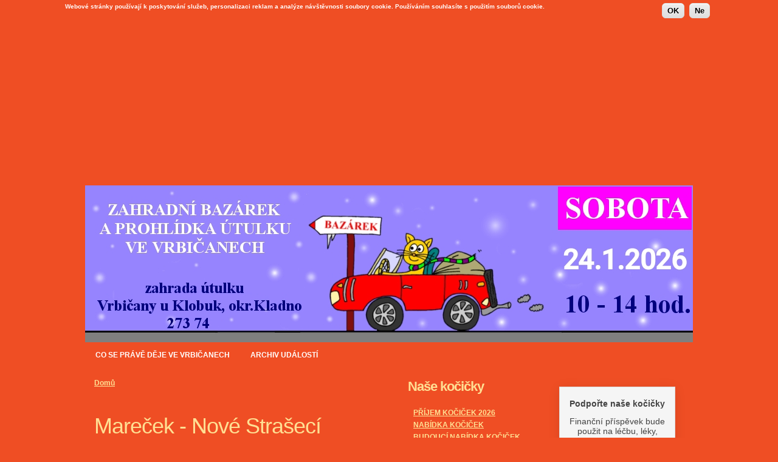

--- FILE ---
content_type: text/css
request_url: http://www.srdcemprokocky.cz/css/css_d1e812da0e5f70aa102fcf3dc7217276.css
body_size: 36691
content:
.ctools-locked{color:red;border:1px solid red;padding:1em;}.ctools-owns-lock{background:#FFFFDD none repeat scroll 0 0;border:1px solid #F0C020;padding:1em;}a.ctools-ajaxing,input.ctools-ajaxing,button.ctools-ajaxing,select.ctools-ajaxing{padding-right:18px !important;background:url(/modules/ctools/images/status-active.gif) right center no-repeat;}div.ctools-ajaxing{float:left;width:18px;background:url(/modules/ctools/images/status-active.gif) center center no-repeat;}

.container-inline-date{width:auto;clear:both;display:inline-block;vertical-align:top;margin-right:0.5em;}.container-inline-date .form-item{float:none;padding:0;margin:0;}.container-inline-date .form-item .form-item{float:left;}.container-inline-date .form-item,.container-inline-date .form-item input{width:auto;}.container-inline-date .description{clear:both;}.container-inline-date .form-item input,.container-inline-date .form-item select,.container-inline-date .form-item option{margin-right:5px;}.container-inline-date .date-spacer{margin-left:-5px;}.views-right-60 .container-inline-date div{padding:0;margin:0;}.container-inline-date .date-timezone .form-item{float:none;width:auto;clear:both;}#calendar_div,#calendar_div td,#calendar_div th{margin:0;padding:0;}#calendar_div,.calendar_control,.calendar_links,.calendar_header,.calendar{width:185px;border-collapse:separate;margin:0;}.calendar td{padding:0;}span.date-display-single{}span.date-display-start{}span.date-display-end{}span.date-display-separator{}.date-repeat-input{float:left;width:auto;margin-right:5px;}.date-repeat-input select{min-width:7em;}.date-repeat fieldset{clear:both;float:none;}.date-views-filter-wrapper{min-width:250px;}.date-views-filter input{float:left !important;margin-right:2px !important;padding:0 !important;width:12em;min-width:12em;}.date-nav{width:100%;}.date-nav div.date-prev{text-align:left;width:24%;float:left;}.date-nav div.date-next{text-align:right;width:24%;float:right;}.date-nav div.date-heading{text-align:center;width:50%;float:left;}.date-nav div.date-heading h3{margin:0;padding:0;}.date-clear{float:none;clear:both;display:block;}.date-clear-block{float:none;width:auto;clear:both;}.date-clear-block:after{content:" ";display:block;height:0;clear:both;visibility:hidden;}.date-clear-block{display:inline-block;}/*_\*/
 * html .date-clear-block{height:1%;}.date-clear-block{display:block;}/* End hide from IE-mac */

.date-container .date-format-delete{margin-top:1.8em;margin-left:1.5em;float:left;}.date-container .date-format-name{float:left;}.date-container .date-format-type{float:left;padding-left:10px;}.date-container .select-container{clear:left;float:left;}div.date-calendar-day{line-height:1;width:40px;float:left;margin:6px 10px 0 0;background:#F3F3F3;border-top:1px solid #eee;border-left:1px solid #eee;border-right:1px solid #bbb;border-bottom:1px solid #bbb;color:#999;text-align:center;font-family:Georgia,Arial,Verdana,sans;}div.date-calendar-day span{display:block;text-align:center;}div.date-calendar-day span.month{font-size:.9em;background-color:#B5BEBE;color:white;padding:2px;text-transform:uppercase;}div.date-calendar-day span.day{font-weight:bold;font-size:2em;}div.date-calendar-day span.year{font-size:.9em;padding:2px;}
#sliding-popup{display:block;margin:0;padding:0px;right:0;text-align:center;width:100%;z-index:99999;}.sliding-popup-bottom{background:url(/modules/eu-cookie-compliance/images/gradient.png) center center scroll repeat-y transparent;position:fixed;}.sliding-popup-top{background-color:#EF4E24;position:relative;}#sliding-popup .popup-content{background-color:transparent;border:0 none;display:inline-block;margin:0 auto;padding:0;width:1076px;}#sliding-popup .popup-content #popup-buttons{float:right;margin:5px 5px 5px 0;}#sliding-popup .popup-content #popup-buttons button{cursor:pointer;display:inline;margin-right:5px;vertical-align:middle;overflow:visible;width:auto;-moz-box-shadow:inset 0px 1px 0px 0px #ffffff;-webkit-box-shadow:inset 0px 1px 0px 0px #ffffff;box-shadow:inset 0px 1px 0px 0px #ffffff;background:-webkit-gradient( linear,left top,left bottom,color-stop(0.05,#ededed),color-stop(1,#dfdfdf) );background:-moz-linear-gradient( center top,#ededed 5%,#dfdfdf 100% );filter:progid:DXImageTransform.Microsoft.gradient(startColorstr='#ededed',endColorstr='#dfdfdf');background-color:#ededed;-moz-border-radius:6px;-webkit-border-radius:6px;border-radius:6px;border:1px solid #dcdcdc;display:inline-block;color:#000;font-family:arial;font-weight:bold;padding:4px 8px;text-decoration:none;text-shadow:1px 1px 0px #ffffff;}#sliding-popup .popup-content #popup-buttons button:hover{background:-webkit-gradient( linear,left top,left bottom,color-stop(0.05,#dfdfdf),color-stop(1,#ededed) );background:-moz-linear-gradient( center top,#dfdfdf 5%,#ededed 100% );filter:progid:DXImageTransform.Microsoft.gradient(startColorstr='#dfdfdf',endColorstr='#ededed');background-color:#dfdfdf;}#sliding-popup .popup-content #popup-buttons button:active{position:relative;top:1px;}#sliding-popup .popup-content #popup-text{color:#fff;float:left;font-weight:normal;margin:5px 0 5px 5px;text-align:left;width:800px;}#sliding-popup .popup-content #popup-text h2,#sliding-popup .popup-content #popup-text p{color:#fff;display:block;font-size:10px;font-weight:bold;margin:0 0 5px 0;}#sliding-popup .popup-content #popup-text p{font-size:10px;}

.node-unpublished{background-color:#fff4f4;}.preview .node{background-color:#ffffea;}#node-admin-filter ul{list-style-type:none;padding:0;margin:0;width:100%;}#node-admin-buttons{float:left;margin-left:0.5em;clear:right;}td.revision-current{background:#ffc;}.node-form .form-text{display:block;width:95%;}.node-form .container-inline .form-text{display:inline;width:auto;}.node-form .standard{clear:both;}.node-form textarea{display:block;width:95%;}.node-form .attachments fieldset{float:none;display:block;}.terms-inline{display:inline;}


fieldset{margin-bottom:1em;padding:.5em;}form{margin:0;padding:0;}hr{height:1px;border:1px solid gray;}img{border:0;}table{border-collapse:collapse;}th{text-align:left;padding-right:1em;border-bottom:3px solid #ccc;}.clear-block:after{content:".";display:block;height:0;clear:both;visibility:hidden;}.clear-block{display:inline-block;}/*_\*/
* html .clear-block{height:1%;}.clear-block{display:block;}/* End hide from IE-mac */



body.drag{cursor:move;}th.active img{display:inline;}tr.even,tr.odd{background-color:#eee;border-bottom:1px solid #ccc;padding:0.1em 0.6em;}tr.drag{background-color:#fffff0;}tr.drag-previous{background-color:#ffd;}td.active{background-color:#ddd;}td.checkbox,th.checkbox{text-align:center;}tbody{border-top:1px solid #ccc;}tbody th{border-bottom:1px solid #ccc;}thead th{text-align:left;padding-right:1em;border-bottom:3px solid #ccc;}.breadcrumb{padding-bottom:.5em}div.indentation{width:20px;height:1.7em;margin:-0.4em 0.2em -0.4em -0.4em;padding:0.42em 0 0.42em 0.6em;float:left;}div.tree-child{background:url(/misc/tree.png) no-repeat 11px center;}div.tree-child-last{background:url(/misc/tree-bottom.png) no-repeat 11px center;}div.tree-child-horizontal{background:url(/misc/tree.png) no-repeat -11px center;}.error{color:#e55;}div.error{border:1px solid #d77;}div.error,tr.error{background:#fcc;color:#200;padding:2px;}.warning{color:#e09010;}div.warning{border:1px solid #f0c020;}div.warning,tr.warning{background:#ffd;color:#220;padding:2px;}.ok{color:#008000;}div.ok{border:1px solid #00aa00;}div.ok,tr.ok{background:#dfd;color:#020;padding:2px;}.item-list .icon{color:#555;float:right;padding-left:0.25em;clear:right;}.item-list .title{font-weight:bold;}.item-list ul{margin:0 0 0.75em 0;padding:0;}.item-list ul li{margin:0 0 0.25em 1.5em;padding:0;list-style:disc;}ol.task-list li.active{font-weight:bold;}.form-item{margin-top:1em;margin-bottom:1em;}tr.odd .form-item,tr.even .form-item{margin-top:0;margin-bottom:0;white-space:nowrap;}tr.merge-down,tr.merge-down td,tr.merge-down th{border-bottom-width:0 !important;}tr.merge-up,tr.merge-up td,tr.merge-up th{border-top-width:0 !important;}.form-item input.error,.form-item textarea.error,.form-item select.error{border:2px solid red;}.form-item .description{font-size:0.85em;}.form-item label{display:block;font-weight:bold;}.form-item label.option{display:inline;font-weight:normal;}.form-checkboxes,.form-radios{margin:1em 0;}.form-checkboxes .form-item,.form-radios .form-item{margin-top:0.4em;margin-bottom:0.4em;}.marker,.form-required{color:#f00;}.more-link{text-align:right;}.more-help-link{font-size:0.85em;text-align:right;}.nowrap{white-space:nowrap;}.item-list .pager{clear:both;text-align:center;}.item-list .pager li{background-image:none;display:inline;list-style-type:none;padding:0.5em;}.pager-current{font-weight:bold;}.tips{margin-top:0;margin-bottom:0;padding-top:0;padding-bottom:0;font-size:0.9em;}dl.multiselect dd.b,dl.multiselect dd.b .form-item,dl.multiselect dd.b select{font-family:inherit;font-size:inherit;width:14em;}dl.multiselect dd.a,dl.multiselect dd.a .form-item{width:10em;}dl.multiselect dt,dl.multiselect dd{float:left;line-height:1.75em;padding:0;margin:0 1em 0 0;}dl.multiselect .form-item{height:1.75em;margin:0;}.container-inline div,.container-inline label{display:inline;}ul.primary{border-collapse:collapse;padding:0 0 0 1em;white-space:nowrap;list-style:none;margin:5px;height:auto;line-height:normal;border-bottom:1px solid #bbb;}ul.primary li{display:inline;}ul.primary li a{background-color:#ddd;border-color:#bbb;border-width:1px;border-style:solid solid none solid;height:auto;margin-right:0.5em;padding:0 1em;text-decoration:none;}ul.primary li.active a{background-color:#fff;border:1px solid #bbb;border-bottom:#fff 1px solid;}ul.primary li a:hover{background-color:#eee;border-color:#ccc;border-bottom-color:#eee;}ul.secondary{border-bottom:1px solid #bbb;padding:0.5em 1em;margin:5px;}ul.secondary li{display:inline;padding:0 1em;border-right:1px solid #ccc;}ul.secondary a{padding:0;text-decoration:none;}ul.secondary a.active{border-bottom:4px solid #999;}#autocomplete{position:absolute;border:1px solid;overflow:hidden;z-index:100;}#autocomplete ul{margin:0;padding:0;list-style:none;}#autocomplete li{background:#fff;color:#000;white-space:pre;cursor:default;}#autocomplete li.selected{background:#0072b9;color:#fff;}html.js input.form-autocomplete{background-image:url(/misc/throbber.gif);background-repeat:no-repeat;background-position:100% 2px;}html.js input.throbbing{background-position:100% -18px;}html.js fieldset.collapsed{border-bottom-width:0;border-left-width:0;border-right-width:0;margin-bottom:0;height:1em;}html.js fieldset.collapsed *{display:none;}html.js fieldset.collapsed legend{display:block;}html.js fieldset.collapsible legend a{padding-left:15px;background:url(/misc/menu-expanded.png) 5px 75% no-repeat;}html.js fieldset.collapsed legend a{background-image:url(/misc/menu-collapsed.png);background-position:5px 50%;}* html.js fieldset.collapsed legend,* html.js fieldset.collapsed legend *,* html.js fieldset.collapsed table *{display:inline;}html.js fieldset.collapsible{position:relative;}html.js fieldset.collapsible legend a{display:block;}html.js fieldset.collapsible .fieldset-wrapper{overflow:auto;}.resizable-textarea{width:95%;}.resizable-textarea .grippie{height:9px;overflow:hidden;background:#eee url(/misc/grippie.png) no-repeat center 2px;border:1px solid #ddd;border-top-width:0;cursor:s-resize;}html.js .resizable-textarea textarea{margin-bottom:0;width:100%;display:block;}.draggable a.tabledrag-handle{cursor:move;float:left;height:1.7em;margin:-0.4em 0 -0.4em -0.5em;padding:0.42em 1.5em 0.42em 0.5em;text-decoration:none;}a.tabledrag-handle:hover{text-decoration:none;}a.tabledrag-handle .handle{margin-top:4px;height:13px;width:13px;background:url(/misc/draggable.png) no-repeat 0 0;}a.tabledrag-handle-hover .handle{background-position:0 -20px;}.joined + .grippie{height:5px;background-position:center 1px;margin-bottom:-2px;}.teaser-checkbox{padding-top:1px;}div.teaser-button-wrapper{float:right;padding-right:5%;margin:0;}.teaser-checkbox div.form-item{float:right;margin:0 5% 0 0;padding:0;}textarea.teaser{display:none;}html.js .no-js{display:none;}.progress{font-weight:bold;}.progress .bar{background:#fff url(/misc/progress.gif);border:1px solid #00375a;height:1.5em;margin:0 0.2em;}.progress .filled{background:#0072b9;height:1em;border-bottom:0.5em solid #004a73;width:0%;}.progress .percentage{float:right;}.progress-disabled{float:left;}.ahah-progress{float:left;}.ahah-progress .throbber{width:15px;height:15px;margin:2px;background:transparent url(/misc/throbber.gif) no-repeat 0px -18px;float:left;}tr .ahah-progress .throbber{margin:0 2px;}.ahah-progress-bar{width:16em;}#first-time strong{display:block;padding:1.5em 0 .5em;}tr.selected td{background:#ffc;}table.sticky-header{margin-top:0;background:#fff;}#clean-url.install{display:none;}html.js .js-hide{display:none;}#system-modules div.incompatible{font-weight:bold;}#system-themes-form div.incompatible{font-weight:bold;}span.password-strength{visibility:hidden;}input.password-field{margin-right:10px;}div.password-description{padding:0 2px;margin:4px 0 0 0;font-size:0.85em;max-width:500px;}div.password-description ul{margin-bottom:0;}.password-parent{margin:0 0 0 0;}input.password-confirm{margin-right:10px;}.confirm-parent{margin:5px 0 0 0;}span.password-confirm{visibility:hidden;}span.password-confirm span{font-weight:normal;}

ul.menu{list-style:none;border:none;text-align:left;}ul.menu li{margin:0 0 0 0.5em;}li.expanded{list-style-type:circle;list-style-image:url(/misc/menu-expanded.png);padding:0.2em 0.5em 0 0;margin:0;}li.collapsed{list-style-type:disc;list-style-image:url(/misc/menu-collapsed.png);padding:0.2em 0.5em 0 0;margin:0;}li.leaf{list-style-type:square;list-style-image:url(/misc/menu-leaf.png);padding:0.2em 0.5em 0 0;margin:0;}li a.active{color:#000;}td.menu-disabled{background:#ccc;}ul.links{margin:0;padding:0;}ul.links.inline{display:inline;}ul.links li{display:inline;list-style-type:none;padding:0 0.5em;}.block ul{margin:0;padding:0 0 0.25em 1em;}

#permissions td.module{font-weight:bold;}#permissions td.permission{padding-left:1.5em;}#access-rules .access-type,#access-rules .rule-type{margin-right:1em;float:left;}#access-rules .access-type .form-item,#access-rules .rule-type .form-item{margin-top:0;}#access-rules .mask{clear:both;}#user-login-form{text-align:center;}#user-admin-filter ul{list-style-type:none;padding:0;margin:0;width:100%;}#user-admin-buttons{float:left;margin-left:0.5em;clear:right;}#user-admin-settings fieldset .description{font-size:0.85em;padding-bottom:.5em;}.profile{clear:both;margin:1em 0;}.profile .picture{float:right;margin:0 1em 1em 0;}.profile h3{border-bottom:1px solid #ccc;}.profile dl{margin:0 0 1.5em 0;}.profile dt{margin:0 0 0.2em 0;font-weight:bold;}.profile dd{margin:0 0 1em 0;}

#forum .description{font-size:0.9em;margin:0.5em;}#forum td.created,#forum td.posts,#forum td.topics,#forum td.last-reply,#forum td.replies,#forum td.pager{white-space:nowrap;}#forum td.posts,#forum td.topics,#forum td.replies,#forum td.pager{text-align:center;}#forum tr td.forum{padding-left:25px;background-position:2px 2px;background-image:url(/misc/forum-default.png);background-repeat:no-repeat;}#forum tr.new-topics td.forum{background-image:url(/misc/forum-new.png);}#forum div.indent{margin-left:20px;}.forum-topic-navigation{padding:1em 0 0 3em;border-top:1px solid #888;border-bottom:1px solid #888;text-align:center;padding:0.5em;}.forum-topic-navigation .topic-previous{text-align:right;float:left;width:46%;}.forum-topic-navigation .topic-next{text-align:left;float:right;width:46%;}






body{margin:0 auto;padding:0;background-color:#EF4E24;background-image:url(/themes/OrangeDawn/images/Page-BgTexture.jpg);background-repeat:no-repeat;background-attachment:fixed;background-position:bottom center;}#art-main{position:relative;width:100%;left:0;top:0;}#art-page-background-gradient{background-position:bottom center;}.cleared{float:none;clear:both;margin:0;padding:0;border:none;font-size:1px;}form{padding:0 !important;margin:0 !important;}table.position{position:relative;width:100%;table-layout:fixed;}.art-Sheet{position:relative;z-index:0;margin:0 auto;width:1000px;min-width:31px;min-height:31px;}.art-Sheet-body{position:relative;z-index:1;padding:0px;}.art-Sheet-tr,.art-Sheet-tl,.art-Sheet-br,.art-Sheet-bl,.art-Sheet-tc,.art-Sheet-bc,.art-Sheet-cr,.art-Sheet-cl{position:absolute;z-index:-1;}.art-Sheet-tr,.art-Sheet-tl,.art-Sheet-br,.art-Sheet-bl{width:30px;height:30px;background-image:url(/themes/OrangeDawn/images/Sheet-s.png);}.art-Sheet-tl{top:0;left:0;clip:rect(auto,15px,15px,auto);}.art-Sheet-tr{top:0;right:0;clip:rect(auto,auto,15px,15px);}.art-Sheet-bl{bottom:0;left:0;clip:rect(15px,15px,auto,auto);}.art-Sheet-br{bottom:0;right:0;clip:rect(15px,auto,auto,15px);}.art-Sheet-tc,.art-Sheet-bc{left:15px;right:15px;height:30px;background-image:url(/themes/OrangeDawn/images/Sheet-h.png);}.art-Sheet-tc{top:0;clip:rect(auto,auto,15px,auto);}.art-Sheet-bc{bottom:0;clip:rect(15px,auto,auto,auto);}.art-Sheet-cr,.art-Sheet-cl{top:15px;bottom:15px;width:30px;background-image:url(/themes/OrangeDawn/images/Sheet-v.png);}.art-Sheet-cr{right:0;clip:rect(auto,auto,auto,15px);}.art-Sheet-cl{left:0;clip:rect(auto,15px,auto,auto);}.art-Sheet-cc{position:absolute;z-index:-1;top:15px;left:15px;right:15px;bottom:15px;background-image:url(/themes/OrangeDawn/images/Sheet-c.png);}.art-Sheet{margin-top:10px !important;}#art-page-background-simple-gradient,#art-page-background-gradient,#art-page-background-glare{min-width:1000px;}div.art-Header{margin:0 auto;position:relative;z-index:0;width:1000px;height:260px;}div.art-Header-png{position:absolute;z-index:-2;top:0;left:0;width:1000px;height:260px;background-image:url(/themes/OrangeDawn/images/Header.png);background-repeat:no-repeat;background-position:left top;}div.art-Header-jpeg{position:absolute;z-index:-1;top:0;left:0;width:1000px;height:260px;background-image:url(/themes/OrangeDawn/images/Header.jpg);background-repeat:no-repeat;background-position:center center;}.art-menu a,.art-menu a:link,.art-menu a:visited,.art-menu a:hover{text-align:left;text-decoration:none;outline:none;letter-spacing:normal;word-spacing:normal;}.art-menu,.art-menu ul{margin:0;padding:0;border:0;list-style-type:none;display:block;}.art-menu li{margin:0;padding:0;border:0;display:block;float:left;position:relative;z-index:5;background:none;}.art-menu li:hover{z-index:10000;white-space:normal;}.art-menu li li{float:none;}.art-menu ul{visibility:hidden;position:absolute;z-index:10;left:0;top:0;background:none;}.art-menu li:hover>ul{visibility:visible;top:100%;}.art-menu li li:hover>ul{top:0;left:100%;}.art-menu:after,.art-menu ul:after{content:".";height:0;display:block;visibility:hidden;overflow:hidden;clear:both;}.art-menu,.art-menu ul{min-height:0;}.art-menu ul{background-image:url(/themes/OrangeDawn/images/spacer.gif);padding:10px 30px 30px 30px;margin:-10px 0 0 -30px;}.art-menu ul ul{padding:30px 30px 30px 10px;margin:-30px 0 0 -10px;}.art-menu{padding:0px 0px 0px 0px;}.art-nav{position:relative;height:43px;z-index:100;}.art-nav .l,.art-nav .r{position:absolute;z-index:-1;top:0;height:43px;background-image:url(/themes/OrangeDawn/images/nav.png);}.art-nav .l{left:0;right:0px;}.art-nav .r{right:0;width:1000px;clip:rect(auto,auto,auto,1000px);}.art-menu ul li{clear:both;}.art-menu a{position:relative;display:block;overflow:hidden;height:43px;cursor:pointer;text-decoration:none;margin-right:0px;margin-left:0px;}.art-menu a .r,.art-menu a .l{position:absolute;display:block;top:0;z-index:-1;height:129px;background-image:url(/themes/OrangeDawn/images/MenuItem.png);}.art-menu a .l{left:0;right:0px;}.art-menu a .r{width:400px;right:0;clip:rect(auto,auto,auto,400px);}.art-menu a .t{font-family:Arial,Helvetica,Sans-Serif;font-size:12px;font-style:normal;font-weight:bold;text-transform:uppercase;color:#FFFFFF;padding:0 17px;margin:0 0px;line-height:43px;text-align:center;}.art-menu a:hover .l,.art-menu a:hover .r{top:-43px;}.art-menu li:hover>a .l,.art-menu li:hover>a .r{top:-43px;}.art-menu li:hover a .l,.art-menu li:hover a .r{top:-43px;}.art-menu a:hover .t{color:#FFFFFF;}.art-menu li:hover a .t{color:#FFFFFF;}.art-menu li:hover>a .t{color:#FFFFFF;}.art-menu a.active .l,.art-menu a.active .r{top:-86px;}.art-menu a.active .t{color:#FFFFFF;}.art-menu ul a{display:block;text-align:center;white-space:nowrap;height:26px;width:170px;overflow:hidden;line-height:26px;margin-right:auto;background-image:url(/themes/OrangeDawn/images/subitem-bg.png);background-position:left top;background-repeat:repeat-x;border-width:0px;border-style:solid;}.art-nav ul.art-menu ul span,.art-nav ul.art-menu ul span span{display:inline;float:none;margin:inherit;padding:inherit;background-image:none;text-align:inherit;text-decoration:inherit;}.art-menu ul a,.art-menu ul a:link,.art-menu ul a:visited,.art-menu ul a:hover,.art-menu ul a:active,.art-nav ul.art-menu ul span,.art-nav ul.art-menu ul span span{text-align:left;text-indent:12px;text-decoration:none;line-height:26px;color:#FFFFFF;font-family:Arial,Helvetica,Sans-Serif;font-size:11px;font-style:normal;font-weight:bold;}.art-menu ul ul a{margin-left:auto;}.art-menu ul li a:hover{color:#FFFFFF;background-position:0 -26px;}.art-menu ul li:hover>a{color:#FFFFFF;background-position:0 -26px;}.art-nav .art-menu ul li a:hover span,.art-nav .art-menu ul li a:hover span span{color:#FFFFFF;}.art-nav .art-menu ul li:hover>a span,.art-nav .art-menu ul li:hover>a span span{color:#FFFFFF;}.art-contentLayout{position:relative;margin-bottom:4px;width:1000px;}.art-Block{position:relative;z-index:0;margin:0 auto;min-width:29px;min-height:29px;}.art-Block-body{position:relative;z-index:1;padding:10px;}.art-Block-tr,.art-Block-tl,.art-Block-br,.art-Block-bl,.art-Block-tc,.art-Block-bc,.art-Block-cr,.art-Block-cl{position:absolute;z-index:-1;}.art-Block-tr,.art-Block-tl,.art-Block-br,.art-Block-bl{width:40px;height:40px;background-image:url(/themes/OrangeDawn/images/Block-s.png);}.art-Block-tl{top:0;left:0;clip:rect(auto,20px,20px,auto);}.art-Block-tr{top:0;right:0;clip:rect(auto,auto,20px,20px);}.art-Block-bl{bottom:0;left:0;clip:rect(20px,20px,auto,auto);}.art-Block-br{bottom:0;right:0;clip:rect(20px,auto,auto,20px);}.art-Block-tc,.art-Block-bc{left:20px;right:20px;height:40px;background-image:url(/themes/OrangeDawn/images/Block-h.png);}.art-Block-tc{top:0;clip:rect(auto,auto,20px,auto);}.art-Block-bc{bottom:0;clip:rect(20px,auto,auto,auto);}.art-Block-cr,.art-Block-cl{top:20px;bottom:20px;width:40px;background-image:url(/themes/OrangeDawn/images/Block-v.png);}.art-Block-cr{right:0;clip:rect(auto,auto,auto,20px);}.art-Block-cl{left:0;clip:rect(auto,20px,auto,auto);}.art-Block-cc{position:absolute;z-index:-1;top:20px;left:20px;right:20px;bottom:20px;background-image:url(/themes/OrangeDawn/images/Block-c.png);}.art-Block{margin:5px;}.art-BlockHeader{position:relative;z-index:0;height:30px;padding:0 15px;margin-bottom:0px;}.art-BlockHeader .t{height:30px;color:#FFDF93;font-family:"Century Gothic",Arial,Helvetica,Sans-Serif;font-size:22px;font-style:normal;font-weight:bold;letter-spacing:-1px;white-space:nowrap;padding:0 15px 0px 0px;line-height:30px;}.art-BlockHeader .t h2.subject{height:30px;color:#FFDF93;font-family:"Century Gothic",Arial,Helvetica,Sans-Serif;font-size:22px;font-style:normal;font-weight:bold;letter-spacing:-1px;white-space:nowrap;padding:0 15px 0px 0px;line-height:30px;top:0;margin-bottom:0;margin-top:0;}.art-BlockContent{position:relative;z-index:0;margin:0 auto;min-width:1px;min-height:1px;}.art-BlockContent-body{position:relative;z-index:1;padding:15px;}.art-BlockContent-body{color:#FFFBFA;font-family:Arial,Helvetica,Sans-Serif;font-size:12px;font-style:normal;font-weight:normal;}.art-BlockContent-body a:link{color:#FFDF93;font-family:Arial,Helvetica,Sans-Serif;text-decoration:underline;}.art-BlockContent-body a:visited,.art-BlockContent-body a.visited{color:#FFDF93;font-family:Arial,Helvetica,Sans-Serif;text-decoration:underline;}.art-BlockContent-body a:hover,.art-BlockContent-body a.hover{color:#FFDF93;font-family:Arial,Helvetica,Sans-Serif;text-decoration:none;}.art-BlockContent-body ul{list-style-type:none;color:#330A00;margin:0;padding:0;}.art-BlockContent-body li{font-family:Arial,Helvetica,Sans-Serif;font-size:12px;text-decoration:none;}.art-BlockContent-body ul li{padding:0px 0 0px 9px;background-image:url(/themes/OrangeDawn/images/BlockContentBullets.png);background-repeat:no-repeat;margin:0.5em 0 0.5em 0;line-height:1.2em;}.art-BlockContent-body .calendar-calendar td a:visited,.art-BlockContent-body .calendar-calendar td a.visited{color:#FFDF93;}.art-BlockContent-body  .links li{float:left;padding:0 0 0 1em;background-image:none;}.art-BlockContent-body .calendar-calendar td a:hover{text-decoration:underline;}.art-BlockContent-body table td.mini a{font-weight:normal;}.art-BlockContent-body table td div.mini-day-on a{text-decoration:underline;}.art-BlockContent-body .calendar-calendar td a{text-decoration:none;}.art-Post{position:relative;z-index:0;margin:0 auto;min-width:1px;min-height:1px;}.art-Post-body{position:relative;z-index:1;padding:10px;}.art-Post{margin:5px;}a img{border:0;}.art-article img,img.art-article{border:solid 1px #FB9A79;margin:1em;}.art-metadata-icons img{border:none;vertical-align:middle;margin:2px;}.art-article table,table.art-article{border-collapse:collapse;margin:1px;width:auto;}.art-article table,table.art-article .art-article tr,.art-article th,.art-article td{background-color:Transparent;}.art-article th,.art-article td{padding:2px;border:solid 1px #F85620;vertical-align:top;text-align:left;}.art-article th{text-align:center;vertical-align:middle;padding:7px;}.art-PostHeaderIcon-wrapper{text-decoration:none;margin:0.2em 0;padding:0;font-weight:normal;font-style:normal;letter-spacing:normal;word-spacing:normal;font-variant:normal;text-decoration:none;font-variant:normal;text-transform:none;text-align:left;text-indent:0;line-height:inherit;font-family:"Century Gothic",Arial,Helvetica,Sans-Serif;font-size:36px;font-style:normal;font-weight:normal;letter-spacing:-1px;text-align:left;color:#FFDF93;}.art-PostHeaderIcon-wrapper,.art-PostHeaderIcon-wrapper a,.art-PostHeaderIcon-wrapper a:link,.art-PostHeaderIcon-wrapper a:visited,.art-PostHeaderIcon-wrapper a:hover{font-family:"Century Gothic",Arial,Helvetica,Sans-Serif;font-size:36px;font-style:normal;font-weight:normal;letter-spacing:-1px;text-align:left;color:#FFDF93;}.art-PostHeader a:link{text-decoration:none;text-align:left;color:#FFDF93;}.art-PostHeader a:visited,.art-PostHeader a.visited{text-decoration:none;text-align:left;color:#FFDF93;}.art-PostHeader a:hover,.art-PostHeader a.hovered{text-decoration:none;text-align:left;color:#FFDF93;}.art-PostHeaderIcons{padding:1px;}.art-PostHeaderIcons,.art-PostHeaderIcons a,.art-PostHeaderIcons a:link,.art-PostHeaderIcons a:visited,.art-PostHeaderIcons a:hover{font-family:Arial,Helvetica,Sans-Serif;font-style:normal;font-weight:bold;color:#FFDF93;}.art-PostHeaderIcons a,.art-PostHeaderIcons a:link,.art-PostHeaderIcons a:visited,.art-PostHeaderIcons a:hover{margin:0;}.art-PostHeaderIcons a:link{font-family:Arial,Helvetica,Sans-Serif;text-decoration:underline;color:#FFDF93;}.art-PostHeaderIcons a:visited,.art-PostHeaderIcons a.visited{font-family:Arial,Helvetica,Sans-Serif;text-decoration:underline;color:#FFDF93;}.art-PostHeaderIcons a:hover,.art-PostHeaderIcons a.hover{font-family:Arial,Helvetica,Sans-Serif;text-decoration:none;color:#FFDF93;}body{font-family:Arial,Helvetica,Sans-Serif;font-size:12px;font-style:normal;font-weight:normal;color:#FFFFFF;}.art-PostContent{font-family:Arial,Helvetica,Sans-Serif;font-size:12px;font-style:normal;font-weight:normal;text-align:left;line-height:150%;color:#FFFFFF;}a{font-family:Arial,Helvetica,Sans-Serif;font-style:normal;font-weight:bold;text-decoration:underline;color:#FFDF93;}a:link{font-family:Arial,Helvetica,Sans-Serif;font-style:normal;font-weight:bold;text-decoration:underline;color:#FFDF93;}a:visited,a.visited{font-family:Arial,Helvetica,Sans-Serif;text-decoration:underline;color:#FFDF93;}a:hover,a.hover{font-family:Arial,Helvetica,Sans-Serif;text-decoration:none;color:#FFDF93;}h1,h2,h3,h4,h5,h6,h1 a,h2 a,h3 a,h4 a,h5 a,h6 a
h1 a:hover,h2 a:hover,h3 a:hover,h4 a:hover,h5 a:hover,h6 a:hover
h1 a:visited,h2 a:visited,h3 a:visited,h4 a:visited,h5 a:visited,h6 a:visited{font-weight:normal;font-style:normal;text-decoration:none;}h1,h1 a,h1 a:link,h1 a:visited,h1 a:hover{font-family:Arial,Helvetica,Sans-Serif;font-size:28px;font-style:normal;font-weight:bold;letter-spacing:-1px;text-align:left;color:#FFDF93;}h2,h2 a,h2 a:link,h2 a:visited,h2 a:hover{font-family:Arial,Helvetica,Sans-Serif;font-size:22px;font-style:normal;font-weight:bold;text-align:left;color:#FFDF93;}h3,h3 a,h3 a:link,h3 a:visited,h3 a:hover{font-family:Arial,Helvetica,Sans-Serif;font-size:18px;font-style:normal;font-weight:bold;text-align:left;color:#FFDF93;}h4,h4 a,h4 a:link,h4 a:visited,h4 a:hover{font-family:Arial,Helvetica,Sans-Serif;font-size:16px;font-style:normal;font-weight:bold;text-align:left;color:#FFDF93;}h5,h5 a,h5 a:link,h5 a:visited,h5 a:hover{font-family:Arial,Helvetica,Sans-Serif;font-size:14px;font-style:normal;font-weight:bold;text-align:left;color:#FFDF93;}h6,h6 a,h6 a:link,h6 a:visited,h6 a:hover{font-family:Arial,Helvetica,Sans-Serif;font-size:14px;font-style:normal;font-weight:bold;text-align:left;color:#FFDF93;}.art-PostContent .calendar-calendar ul li,.art-PostContent .calendar-calendar ol ul li,.art-PostContent div.view div.views-admin-links ul li,.art-PostContent div.view div.views-admin-links ol ul li{background-image:none;padding:2px;}.date-heading h3{text-align:center;}.art-PostContent ul.arttabs_primary li,.art-PostContent ul.arttabs_secondary li{background-repeat:no-repeat;background-image:none;}ol,ul{color:#380B00;margin:1em 0 1em 2em;padding:0;font-family:Arial,Helvetica,Sans-Serif;font-size:12px;}li ol,li ul{margin:0.5em 0 0.5em 2em;padding:0;}li{margin:0.2em 0;padding:0;}ul{list-style-type:none;}ol{list-style-position:inside;}.art-Post li{padding:0px 0 0px 9px;line-height:1.2em;}.art-Post ol li,.art-Post ul ol li{background:none;padding-left:0;}.art-Post ul li,.art-Post ol ul li{background-image:url(/themes/OrangeDawn/images/PostBullets.png);background-repeat:no-repeat;padding-left:9px;}blockquote p{color:#FFFFFF;font-family:Arial,Helvetica,Sans-Serif;font-style:italic;font-weight:normal;text-align:left;}blockquote{margin:10px 10px 10px 50px;padding:5px 5px 5px 28px;background-color:#D61B00;background-image:url(/themes/OrangeDawn/images/PostQuote.png);background-position:left top;background-repeat:no-repeat;}.art-PostFooterIcons{padding:1px;}.art-PostFooterIcons,.art-PostFooterIcons a,.art-PostFooterIcons a:link,.art-PostFooterIcons a:visited,.art-PostFooterIcons a:hover{font-family:Arial,Helvetica,Sans-Serif;font-size:11px;text-decoration:none;color:#FFDF93;}.art-PostFooterIcons a,.art-PostFooterIcons a:link,.art-PostFooterIcons a:visited,.art-PostFooterIcons a:hover{margin:0;}.art-PostFooterIcons a:link{font-family:Arial,Helvetica,Sans-Serif;text-decoration:underline;color:#FFDF93;}.art-PostFooterIcons a:visited,.art-PostFooterIcons a.visited{font-family:Arial,Helvetica,Sans-Serif;text-decoration:underline;color:#FFDF93;}.art-PostFooterIcons a:hover,.art-PostFooterIcons a.hover{font-family:Arial,Helvetica,Sans-Serif;text-decoration:none;color:#FFDF93;}.art-button-wrapper .art-button{display:inline-block;width:auto;outline:none;border:none;background:none;line-height:26px;margin:0 !important;padding:0 !important;overflow:visible;cursor:default;text-decoration:none !important;z-index:0;}.art-button-wrapper{display:inline-block;position:relative;height:26px;overflow:hidden;white-space:nowrap;width:auto;z-index:0;}.art-button-wrapper .art-button{display:block;height:26px;font-family:Arial,Helvetica,Sans-Serif;font-size:12px;font-style:normal;font-weight:bold;white-space:nowrap;text-align:left;padding:0 9px !important;line-height:26px;text-decoration:none !important;color:#FFF4F0 !important;}input,select{font-family:Arial,Helvetica,Sans-Serif;font-size:12px;font-style:normal;font-weight:bold;}.art-button-wrapper.hover .art-button,.art-button:hover{color:#FEE5DC !important;text-decoration:none !important;}.art-button-wrapper.active .art-button{color:#FFEFEB !important;}.art-button-wrapper .l,.art-button-wrapper .r{display:block;position:absolute;z-index:-1;height:78px;background-image:url(/themes/OrangeDawn/images/Button.png);}.art-button-wrapper .l{left:0;right:8px;}.art-button-wrapper .r{width:409px;right:0;clip:rect(auto,auto,auto,401px);}.art-button-wrapper.hover .l,.art-button-wrapper.hover .r{top:-26px;}.art-button-wrapper.active .l,.art-button-wrapper.active .r{top:-52px;}.art-Footer{position:relative;z-index:0;overflow:hidden;width:1000px;margin:5px auto 0px auto;}.art-Footer .art-Footer-inner{height:1%;position:relative;z-index:0;padding:35px;text-align:left;}.art-Footer .art-Footer-background{position:absolute;z-index:-1;background-repeat:no-repeat;background-image:url(/themes/OrangeDawn/images/Footer.png);width:1000px;height:150px;bottom:0;left:0;}.art-Footer .art-Footer-text p{margin:0;}.art-Footer .art-Footer-text{display:inline-block;color:#FFFFFF;font-family:Arial,Helvetica,Sans-Serif;font-size:12px;}.art-Footer .art-Footer-text a:link{text-decoration:none;color:#FFDF93;font-family:Arial,Helvetica,Sans-Serif;text-decoration:underline;}.art-Footer .art-Footer-text a:visited{text-decoration:none;color:#FFDF93;font-family:Arial,Helvetica,Sans-Serif;text-decoration:underline;}.art-Footer .art-Footer-text a:hover{text-decoration:none;color:#FFDF93;font-family:Arial,Helvetica,Sans-Serif;text-decoration:none;}.art-page-footer,.art-page-footer a,.art-page-footer a:link,.art-page-footer a:visited,.art-page-footer a:hover{font-family:Arial;font-size:10px;letter-spacing:normal;word-spacing:normal;font-style:normal;font-weight:normal;text-decoration:underline;color:#FBA588;}.art-page-footer{margin:1em;text-align:center;text-decoration:none;color:#FF9D85;}.art-contentLayout .art-content{position:relative;margin:0;padding:0;border:0;float:left;overflow:hidden;width:501px;}.art-contentLayout .art-content-sidebar1{position:relative;margin:0;padding:0;border:0;float:left;overflow:hidden;width:750px;}.art-contentLayout .art-content-sidebar2{position:relative;margin:0;padding:0;border:0;float:left;overflow:hidden;width:750px;}.art-contentLayout .art-content-wide{position:relative;margin:0;padding:0;border:0;float:left;overflow:hidden;width:999px;}.art-contentLayout .art-sidebar1{position:relative;margin:0;padding:0;border:0;float:left;overflow:hidden;width:249px;}.art-contentLayout .art-sidebar2{position:relative;margin:0;padding:0;border:0;float:left;overflow:hidden;width:249px;}#footer{text-align:center;}ul li,li.expanded,li.leaf,li.collapsed{text-align:left;display:block;background-image:none;list-style-type:none;list-style-image:none;}.arttabs_primary,.arttabs_secondary,.links,.service-links img,service-links img{padding-left:0px;margin:0px;}ul.arttabs_primary li,ul.arttabs_secondary li{background-image:none;float:left;display:inline;padding:0;}ul.arttabs_primary li a,ul.arttabs_secondary li a{margin:0 5px;}ul.links li{display:inline;background-image:none;}#user-login-form{text-align:left;}#user-login-form ul li{background-image:none;padding-left:0;}ul.menu li a.active{font-weight:bold;}fieldset{margin:1em 0;padding:1em;border:1px solid;width:95%;}fieldset legend{display:block;}.breadcrumb{display:block;padding-bottom:.7em;}.form-text,.form-textarea{width:95%;text-align:left;}.tags{float:left;}.messages{padding:5px;margin:5px 0;}.status{border:1px solid #090;background:#C9FBC8;margin:5px 0;}.messages li{margin:5px 0;}tr.even,tr.odd{background-color:transparent;}#forum .links li{float:none;clear:both;}#forum table{width:auto;margin-top:15px;}#forum td.container{padding-top:15px;border-left:none;border-right:none;}#forum td.active{background-color:transparent;}#forum td.forum,#forum td.topics,#forum td.posts,#forum td.last-reply{padding-top:4px;padding-bottom:4px;}#forum td.container{font-weight:bold;}#forum td.active{background-color:transparent;}.forum-topic-navigation{border-top:0px transparent;border-bottom:0px transparent;}.forum-topic-navigation .topic-previous{text-align:left;float:left;}.forum-topic-navigation .topic-next{text-align:right;float:right;}.read_more{margin:5px 0px;text-align:left;}.sticky-table H2{font-size:10px;}.Footer .Footer-inner{float:left;width:100%;}.BlockContent{width:100% !important;}
